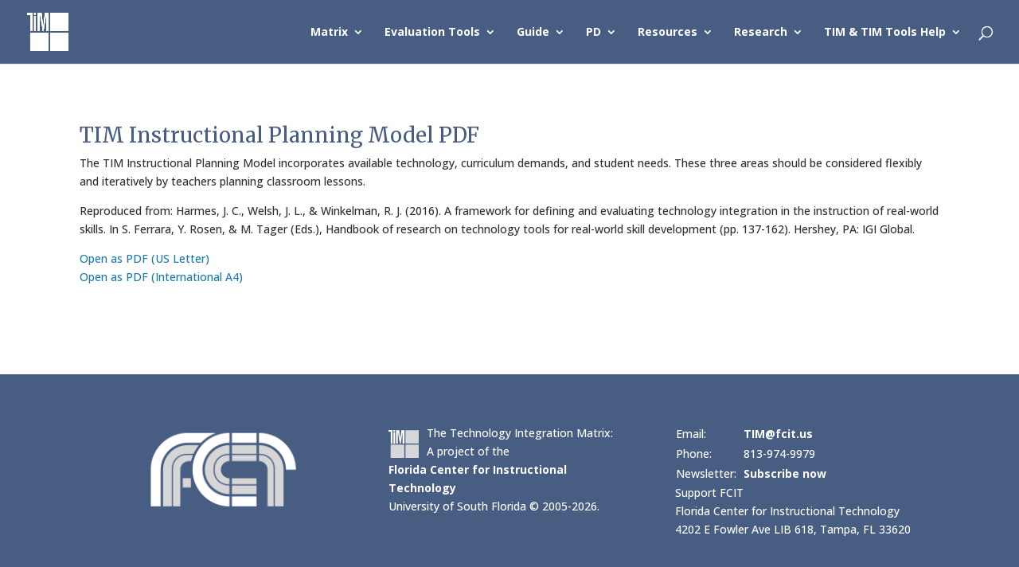

--- FILE ---
content_type: text/html; charset=UTF-8
request_url: https://fcit.usf.edu/matrix/project/instructional-planning-model-pdf/
body_size: 77261
content:
<!DOCTYPE html>
<html lang="en-US" xmlns:fb="https://www.facebook.com/2008/fbml" xmlns:addthis="https://www.addthis.com/help/api-spec"  prefix="og: http://ogp.me/ns# fb: http://ogp.me/ns/fb#">
<head>
	<meta charset="UTF-8" />
<meta http-equiv="X-UA-Compatible" content="IE=edge">
	<link rel="pingback" href="https://fcit.usf.edu/matrix/xmlrpc.php" />

	<script type="text/javascript">
		document.documentElement.className = 'js';
	</script>

	<title>Instructional Planning Model PDF | TIM</title>
<link rel="preconnect" href="https://fonts.gstatic.com" crossorigin /><meta name='robots' content='max-image-preview:large' />
<link rel='dns-prefetch' href='//s7.addthis.com' />
<link rel='dns-prefetch' href='//fonts.googleapis.com' />
<link rel="alternate" type="application/rss+xml" title="TIM &raquo; Feed" href="https://fcit.usf.edu/matrix/feed/" />
<meta content="Divi v.4.23.1" name="generator"/><style id='wp-block-library-theme-inline-css' type='text/css'>
.wp-block-audio figcaption{color:#555;font-size:13px;text-align:center}.is-dark-theme .wp-block-audio figcaption{color:hsla(0,0%,100%,.65)}.wp-block-audio{margin:0 0 1em}.wp-block-code{border:1px solid #ccc;border-radius:4px;font-family:Menlo,Consolas,monaco,monospace;padding:.8em 1em}.wp-block-embed figcaption{color:#555;font-size:13px;text-align:center}.is-dark-theme .wp-block-embed figcaption{color:hsla(0,0%,100%,.65)}.wp-block-embed{margin:0 0 1em}.blocks-gallery-caption{color:#555;font-size:13px;text-align:center}.is-dark-theme .blocks-gallery-caption{color:hsla(0,0%,100%,.65)}.wp-block-image figcaption{color:#555;font-size:13px;text-align:center}.is-dark-theme .wp-block-image figcaption{color:hsla(0,0%,100%,.65)}.wp-block-image{margin:0 0 1em}.wp-block-pullquote{border-bottom:4px solid;border-top:4px solid;color:currentColor;margin-bottom:1.75em}.wp-block-pullquote cite,.wp-block-pullquote footer,.wp-block-pullquote__citation{color:currentColor;font-size:.8125em;font-style:normal;text-transform:uppercase}.wp-block-quote{border-left:.25em solid;margin:0 0 1.75em;padding-left:1em}.wp-block-quote cite,.wp-block-quote footer{color:currentColor;font-size:.8125em;font-style:normal;position:relative}.wp-block-quote.has-text-align-right{border-left:none;border-right:.25em solid;padding-left:0;padding-right:1em}.wp-block-quote.has-text-align-center{border:none;padding-left:0}.wp-block-quote.is-large,.wp-block-quote.is-style-large,.wp-block-quote.is-style-plain{border:none}.wp-block-search .wp-block-search__label{font-weight:700}.wp-block-search__button{border:1px solid #ccc;padding:.375em .625em}:where(.wp-block-group.has-background){padding:1.25em 2.375em}.wp-block-separator.has-css-opacity{opacity:.4}.wp-block-separator{border:none;border-bottom:2px solid;margin-left:auto;margin-right:auto}.wp-block-separator.has-alpha-channel-opacity{opacity:1}.wp-block-separator:not(.is-style-wide):not(.is-style-dots){width:100px}.wp-block-separator.has-background:not(.is-style-dots){border-bottom:none;height:1px}.wp-block-separator.has-background:not(.is-style-wide):not(.is-style-dots){height:2px}.wp-block-table{margin:0 0 1em}.wp-block-table td,.wp-block-table th{word-break:normal}.wp-block-table figcaption{color:#555;font-size:13px;text-align:center}.is-dark-theme .wp-block-table figcaption{color:hsla(0,0%,100%,.65)}.wp-block-video figcaption{color:#555;font-size:13px;text-align:center}.is-dark-theme .wp-block-video figcaption{color:hsla(0,0%,100%,.65)}.wp-block-video{margin:0 0 1em}.wp-block-template-part.has-background{margin-bottom:0;margin-top:0;padding:1.25em 2.375em}
.menu li.et-hover>ul,.nav li.et-hover>ul{visibility:visible!important;opacity:1!important}.da11y-submenu-show{visibility:visible!important}
.keyboard-outline{outline-style:solid!important;outline-width:2px!important;-webkit-transition:none!important;transition:none!important}a[role=tab].keyboard-outline,button:active.keyboard-outline,button:focus.keyboard-outline,input:active.keyboard-outline,input:focus.keyboard-outline{outline-offset:-5px}.et-search-form input:focus.keyboard-outline{padding-left:15px;padding-right:15px}.et_pb_tab{-webkit-animation:none!important;animation:none!important}.et_pb_scroll_top.et-visible:focus{outline-width:2px;outline-style:solid;outline-color:Highlight}@media (-webkit-min-device-pixel-ratio:0){.et_pb_scroll_top.et-visible:focus{outline-color:-webkit-focus-ring-color;outline-style:auto}}
.et_pb_contact_form_label,.et_pb_search .screen-reader-text,.et_pb_social_media_follow_network_name,.widget_search .screen-reader-text{display:block!important}.da11y-screen-reader-text,.et_pb_contact_form_label,.et_pb_search .screen-reader-text,.et_pb_social_media_follow_network_name,.widget_search .screen-reader-text{clip:rect(1px,1px,1px,1px);position:absolute!important;height:1px;width:1px;overflow:hidden;text-shadow:none;text-transform:none;letter-spacing:normal;line-height:normal;font-family:-apple-system,BlinkMacSystemFont,Segoe UI,Roboto,Oxygen-Sans,Ubuntu,Cantarell,Helvetica Neue,sans-serif;font-size:1em;font-weight:600;-webkit-font-smoothing:subpixel-antialiased}.da11y-screen-reader-text:focus{background:#f1f1f1;color:#00547a;-webkit-box-shadow:0 0 2px 2px rgba(0,0,0,.6);box-shadow:0 0 2px 2px rgba(0,0,0,.6);clip:auto!important;display:block;height:auto;left:5px;padding:15px 23px 14px;text-decoration:none;top:7px;width:auto;z-index:1000000}
</style>
<style id='global-styles-inline-css' type='text/css'>
body{--wp--preset--color--black: #000000;--wp--preset--color--cyan-bluish-gray: #abb8c3;--wp--preset--color--white: #ffffff;--wp--preset--color--pale-pink: #f78da7;--wp--preset--color--vivid-red: #cf2e2e;--wp--preset--color--luminous-vivid-orange: #ff6900;--wp--preset--color--luminous-vivid-amber: #fcb900;--wp--preset--color--light-green-cyan: #7bdcb5;--wp--preset--color--vivid-green-cyan: #00d084;--wp--preset--color--pale-cyan-blue: #8ed1fc;--wp--preset--color--vivid-cyan-blue: #0693e3;--wp--preset--color--vivid-purple: #9b51e0;--wp--preset--gradient--vivid-cyan-blue-to-vivid-purple: linear-gradient(135deg,rgba(6,147,227,1) 0%,rgb(155,81,224) 100%);--wp--preset--gradient--light-green-cyan-to-vivid-green-cyan: linear-gradient(135deg,rgb(122,220,180) 0%,rgb(0,208,130) 100%);--wp--preset--gradient--luminous-vivid-amber-to-luminous-vivid-orange: linear-gradient(135deg,rgba(252,185,0,1) 0%,rgba(255,105,0,1) 100%);--wp--preset--gradient--luminous-vivid-orange-to-vivid-red: linear-gradient(135deg,rgba(255,105,0,1) 0%,rgb(207,46,46) 100%);--wp--preset--gradient--very-light-gray-to-cyan-bluish-gray: linear-gradient(135deg,rgb(238,238,238) 0%,rgb(169,184,195) 100%);--wp--preset--gradient--cool-to-warm-spectrum: linear-gradient(135deg,rgb(74,234,220) 0%,rgb(151,120,209) 20%,rgb(207,42,186) 40%,rgb(238,44,130) 60%,rgb(251,105,98) 80%,rgb(254,248,76) 100%);--wp--preset--gradient--blush-light-purple: linear-gradient(135deg,rgb(255,206,236) 0%,rgb(152,150,240) 100%);--wp--preset--gradient--blush-bordeaux: linear-gradient(135deg,rgb(254,205,165) 0%,rgb(254,45,45) 50%,rgb(107,0,62) 100%);--wp--preset--gradient--luminous-dusk: linear-gradient(135deg,rgb(255,203,112) 0%,rgb(199,81,192) 50%,rgb(65,88,208) 100%);--wp--preset--gradient--pale-ocean: linear-gradient(135deg,rgb(255,245,203) 0%,rgb(182,227,212) 50%,rgb(51,167,181) 100%);--wp--preset--gradient--electric-grass: linear-gradient(135deg,rgb(202,248,128) 0%,rgb(113,206,126) 100%);--wp--preset--gradient--midnight: linear-gradient(135deg,rgb(2,3,129) 0%,rgb(40,116,252) 100%);--wp--preset--duotone--dark-grayscale: url('#wp-duotone-dark-grayscale');--wp--preset--duotone--grayscale: url('#wp-duotone-grayscale');--wp--preset--duotone--purple-yellow: url('#wp-duotone-purple-yellow');--wp--preset--duotone--blue-red: url('#wp-duotone-blue-red');--wp--preset--duotone--midnight: url('#wp-duotone-midnight');--wp--preset--duotone--magenta-yellow: url('#wp-duotone-magenta-yellow');--wp--preset--duotone--purple-green: url('#wp-duotone-purple-green');--wp--preset--duotone--blue-orange: url('#wp-duotone-blue-orange');--wp--preset--font-size--small: 13px;--wp--preset--font-size--medium: 20px;--wp--preset--font-size--large: 36px;--wp--preset--font-size--x-large: 42px;--wp--preset--spacing--20: 0.44rem;--wp--preset--spacing--30: 0.67rem;--wp--preset--spacing--40: 1rem;--wp--preset--spacing--50: 1.5rem;--wp--preset--spacing--60: 2.25rem;--wp--preset--spacing--70: 3.38rem;--wp--preset--spacing--80: 5.06rem;--wp--preset--shadow--natural: 6px 6px 9px rgba(0, 0, 0, 0.2);--wp--preset--shadow--deep: 12px 12px 50px rgba(0, 0, 0, 0.4);--wp--preset--shadow--sharp: 6px 6px 0px rgba(0, 0, 0, 0.2);--wp--preset--shadow--outlined: 6px 6px 0px -3px rgba(255, 255, 255, 1), 6px 6px rgba(0, 0, 0, 1);--wp--preset--shadow--crisp: 6px 6px 0px rgba(0, 0, 0, 1);}body { margin: 0;--wp--style--global--content-size: 823px;--wp--style--global--wide-size: 1080px; }.wp-site-blocks > .alignleft { float: left; margin-right: 2em; }.wp-site-blocks > .alignright { float: right; margin-left: 2em; }.wp-site-blocks > .aligncenter { justify-content: center; margin-left: auto; margin-right: auto; }:where(.is-layout-flex){gap: 0.5em;}body .is-layout-flow > .alignleft{float: left;margin-inline-start: 0;margin-inline-end: 2em;}body .is-layout-flow > .alignright{float: right;margin-inline-start: 2em;margin-inline-end: 0;}body .is-layout-flow > .aligncenter{margin-left: auto !important;margin-right: auto !important;}body .is-layout-constrained > .alignleft{float: left;margin-inline-start: 0;margin-inline-end: 2em;}body .is-layout-constrained > .alignright{float: right;margin-inline-start: 2em;margin-inline-end: 0;}body .is-layout-constrained > .aligncenter{margin-left: auto !important;margin-right: auto !important;}body .is-layout-constrained > :where(:not(.alignleft):not(.alignright):not(.alignfull)){max-width: var(--wp--style--global--content-size);margin-left: auto !important;margin-right: auto !important;}body .is-layout-constrained > .alignwide{max-width: var(--wp--style--global--wide-size);}body .is-layout-flex{display: flex;}body .is-layout-flex{flex-wrap: wrap;align-items: center;}body .is-layout-flex > *{margin: 0;}body{padding-top: 0px;padding-right: 0px;padding-bottom: 0px;padding-left: 0px;}a:where(:not(.wp-element-button)){text-decoration: underline;}.wp-element-button, .wp-block-button__link{background-color: #32373c;border-width: 0;color: #fff;font-family: inherit;font-size: inherit;line-height: inherit;padding: calc(0.667em + 2px) calc(1.333em + 2px);text-decoration: none;}.has-black-color{color: var(--wp--preset--color--black) !important;}.has-cyan-bluish-gray-color{color: var(--wp--preset--color--cyan-bluish-gray) !important;}.has-white-color{color: var(--wp--preset--color--white) !important;}.has-pale-pink-color{color: var(--wp--preset--color--pale-pink) !important;}.has-vivid-red-color{color: var(--wp--preset--color--vivid-red) !important;}.has-luminous-vivid-orange-color{color: var(--wp--preset--color--luminous-vivid-orange) !important;}.has-luminous-vivid-amber-color{color: var(--wp--preset--color--luminous-vivid-amber) !important;}.has-light-green-cyan-color{color: var(--wp--preset--color--light-green-cyan) !important;}.has-vivid-green-cyan-color{color: var(--wp--preset--color--vivid-green-cyan) !important;}.has-pale-cyan-blue-color{color: var(--wp--preset--color--pale-cyan-blue) !important;}.has-vivid-cyan-blue-color{color: var(--wp--preset--color--vivid-cyan-blue) !important;}.has-vivid-purple-color{color: var(--wp--preset--color--vivid-purple) !important;}.has-black-background-color{background-color: var(--wp--preset--color--black) !important;}.has-cyan-bluish-gray-background-color{background-color: var(--wp--preset--color--cyan-bluish-gray) !important;}.has-white-background-color{background-color: var(--wp--preset--color--white) !important;}.has-pale-pink-background-color{background-color: var(--wp--preset--color--pale-pink) !important;}.has-vivid-red-background-color{background-color: var(--wp--preset--color--vivid-red) !important;}.has-luminous-vivid-orange-background-color{background-color: var(--wp--preset--color--luminous-vivid-orange) !important;}.has-luminous-vivid-amber-background-color{background-color: var(--wp--preset--color--luminous-vivid-amber) !important;}.has-light-green-cyan-background-color{background-color: var(--wp--preset--color--light-green-cyan) !important;}.has-vivid-green-cyan-background-color{background-color: var(--wp--preset--color--vivid-green-cyan) !important;}.has-pale-cyan-blue-background-color{background-color: var(--wp--preset--color--pale-cyan-blue) !important;}.has-vivid-cyan-blue-background-color{background-color: var(--wp--preset--color--vivid-cyan-blue) !important;}.has-vivid-purple-background-color{background-color: var(--wp--preset--color--vivid-purple) !important;}.has-black-border-color{border-color: var(--wp--preset--color--black) !important;}.has-cyan-bluish-gray-border-color{border-color: var(--wp--preset--color--cyan-bluish-gray) !important;}.has-white-border-color{border-color: var(--wp--preset--color--white) !important;}.has-pale-pink-border-color{border-color: var(--wp--preset--color--pale-pink) !important;}.has-vivid-red-border-color{border-color: var(--wp--preset--color--vivid-red) !important;}.has-luminous-vivid-orange-border-color{border-color: var(--wp--preset--color--luminous-vivid-orange) !important;}.has-luminous-vivid-amber-border-color{border-color: var(--wp--preset--color--luminous-vivid-amber) !important;}.has-light-green-cyan-border-color{border-color: var(--wp--preset--color--light-green-cyan) !important;}.has-vivid-green-cyan-border-color{border-color: var(--wp--preset--color--vivid-green-cyan) !important;}.has-pale-cyan-blue-border-color{border-color: var(--wp--preset--color--pale-cyan-blue) !important;}.has-vivid-cyan-blue-border-color{border-color: var(--wp--preset--color--vivid-cyan-blue) !important;}.has-vivid-purple-border-color{border-color: var(--wp--preset--color--vivid-purple) !important;}.has-vivid-cyan-blue-to-vivid-purple-gradient-background{background: var(--wp--preset--gradient--vivid-cyan-blue-to-vivid-purple) !important;}.has-light-green-cyan-to-vivid-green-cyan-gradient-background{background: var(--wp--preset--gradient--light-green-cyan-to-vivid-green-cyan) !important;}.has-luminous-vivid-amber-to-luminous-vivid-orange-gradient-background{background: var(--wp--preset--gradient--luminous-vivid-amber-to-luminous-vivid-orange) !important;}.has-luminous-vivid-orange-to-vivid-red-gradient-background{background: var(--wp--preset--gradient--luminous-vivid-orange-to-vivid-red) !important;}.has-very-light-gray-to-cyan-bluish-gray-gradient-background{background: var(--wp--preset--gradient--very-light-gray-to-cyan-bluish-gray) !important;}.has-cool-to-warm-spectrum-gradient-background{background: var(--wp--preset--gradient--cool-to-warm-spectrum) !important;}.has-blush-light-purple-gradient-background{background: var(--wp--preset--gradient--blush-light-purple) !important;}.has-blush-bordeaux-gradient-background{background: var(--wp--preset--gradient--blush-bordeaux) !important;}.has-luminous-dusk-gradient-background{background: var(--wp--preset--gradient--luminous-dusk) !important;}.has-pale-ocean-gradient-background{background: var(--wp--preset--gradient--pale-ocean) !important;}.has-electric-grass-gradient-background{background: var(--wp--preset--gradient--electric-grass) !important;}.has-midnight-gradient-background{background: var(--wp--preset--gradient--midnight) !important;}.has-small-font-size{font-size: var(--wp--preset--font-size--small) !important;}.has-medium-font-size{font-size: var(--wp--preset--font-size--medium) !important;}.has-large-font-size{font-size: var(--wp--preset--font-size--large) !important;}.has-x-large-font-size{font-size: var(--wp--preset--font-size--x-large) !important;}
.wp-block-navigation a:where(:not(.wp-element-button)){color: inherit;}
:where(.wp-block-columns.is-layout-flex){gap: 2em;}
.wp-block-pullquote{font-size: 1.5em;line-height: 1.6;}
</style>
<link rel='stylesheet' id='wp-pagenavi-css' href='https://fcit.usf.edu/matrix/wp-content/plugins/wp-pagenavi/pagenavi-css.css?ver=2.70' type='text/css' media='all' />
<link rel='stylesheet' id='h5p-plugin-styles-css' href='https://fcit.usf.edu/matrix/wp-content/plugins/h5p/h5p-php-library/styles/h5p.css?ver=1.15.7' type='text/css' media='all' />
<link rel='stylesheet' id='et-builder-googlefonts-cached-css' href='https://fonts.googleapis.com/css?family=Merriweather:300,300italic,regular,italic,700,700italic,900,900italic|Open+Sans:300,regular,500,600,700,800,300italic,italic,500italic,600italic,700italic,800italic&#038;subset=cyrillic,cyrillic-ext,latin,latin-ext,vietnamese,greek,greek-ext,hebrew&#038;display=swap' type='text/css' media='all' />
<link rel='stylesheet' id='addthis_all_pages-css' href='https://fcit.usf.edu/matrix/wp-content/plugins/addthis/frontend/build/addthis_wordpress_public.min.css?ver=6.2.8' type='text/css' media='all' />
<link rel='stylesheet' id='divi-style-css' href='https://fcit.usf.edu/matrix/wp-content/themes/Divi/style-static.min.css?ver=4.23.1' type='text/css' media='all' />
<script type='text/javascript' src='https://fcit.usf.edu/matrix/wp-includes/js/jquery/jquery.min.js?ver=3.6.4' id='jquery-core-js'></script>
<script type='text/javascript' src='https://fcit.usf.edu/matrix/wp-includes/js/jquery/jquery-migrate.min.js?ver=3.4.0' id='jquery-migrate-js'></script>
<script type='text/javascript' src='https://s7.addthis.com/js/300/addthis_widget.js?ver=6.2.8#pubid=wp-59d090d36821ed925fe5a338fa8a0f61' id='addthis_widget-js'></script>
<link rel="https://api.w.org/" href="https://fcit.usf.edu/matrix/wp-json/" /><link rel="alternate" type="application/json" href="https://fcit.usf.edu/matrix/wp-json/wp/v2/project/4054" /><link rel="EditURI" type="application/rsd+xml" title="RSD" href="https://fcit.usf.edu/matrix/xmlrpc.php?rsd" />
<link rel="wlwmanifest" type="application/wlwmanifest+xml" href="https://fcit.usf.edu/matrix/wp-includes/wlwmanifest.xml" />
<link rel="canonical" href="https://fcit.usf.edu/matrix/project/instructional-planning-model-pdf/" />
<link rel='shortlink' href='https://fcit.usf.edu/matrix/?p=4054' />
<link rel="alternate" type="application/json+oembed" href="https://fcit.usf.edu/matrix/wp-json/oembed/1.0/embed?url=https%3A%2F%2Ffcit.usf.edu%2Fmatrix%2Fproject%2Finstructional-planning-model-pdf%2F" />
<link rel="alternate" type="text/xml+oembed" href="https://fcit.usf.edu/matrix/wp-json/oembed/1.0/embed?url=https%3A%2F%2Ffcit.usf.edu%2Fmatrix%2Fproject%2Finstructional-planning-model-pdf%2F&#038;format=xml" />
<meta name="viewport" content="width=device-width, initial-scale=1.0" /><!-- Facebook Pixel Code -->
<script>
  !function(f,b,e,v,n,t,s)
  {if(f.fbq)return;n=f.fbq=function(){n.callMethod?
  n.callMethod.apply(n,arguments):n.queue.push(arguments)};
  if(!f._fbq)f._fbq=n;n.push=n;n.loaded=!0;n.version='2.0';
  n.queue=[];t=b.createElement(e);t.async=!0;
  t.src=v;s=b.getElementsByTagName(e)[0];
  s.parentNode.insertBefore(t,s)}(window, document,'script',
  'https://connect.facebook.net/en_US/fbevents.js');
  fbq('init', '499809567067586');
  fbq('track', 'PageView');
</script>
<noscript><img height="1" width="1" style="display:none" src="https://www.facebook.com/tr?id=499809567067586&amp;ev=PageView&amp;noscript=1"></noscript>
<!-- End Facebook Pixel Code -->
<!-- YouTube ending videos fix -->
<script>
jQuery(document).ready(function($ ) {
// add '&rel=0' to end of all YouTube video URL's
// to prevent displaying related videos
$('.et_pb_video iframe').attr( "src", function( i, val ) {
return val + '&rel=0';
});
});
</script><script data-cfasync="false" type="text/javascript">if (window.addthis_product === undefined) { window.addthis_product = "wpp"; } if (window.wp_product_version === undefined) { window.wp_product_version = "wpp-6.2.7"; } if (window.addthis_share === undefined) { window.addthis_share = {}; } if (window.addthis_config === undefined) { window.addthis_config = {"data_track_clickback":true,"ignore_server_config":true,"ui_atversion":300}; } if (window.addthis_layers === undefined) { window.addthis_layers = {}; } if (window.addthis_layers_tools === undefined) { window.addthis_layers_tools = []; } else {  } if (window.addthis_plugin_info === undefined) { window.addthis_plugin_info = {"info_status":"enabled","cms_name":"WordPress","plugin_name":"Share Buttons by AddThis","plugin_version":"6.2.7","plugin_mode":"WordPress","anonymous_profile_id":"wp-59d090d36821ed925fe5a338fa8a0f61","page_info":{"template":"posts","post_type":"project"},"sharing_enabled_on_post_via_metabox":false}; } 
                    (function() {
                      var first_load_interval_id = setInterval(function () {
                        if (typeof window.addthis !== 'undefined') {
                          window.clearInterval(first_load_interval_id);
                          if (typeof window.addthis_layers !== 'undefined' && Object.getOwnPropertyNames(window.addthis_layers).length > 0) {
                            window.addthis.layers(window.addthis_layers);
                          }
                          if (Array.isArray(window.addthis_layers_tools)) {
                            for (i = 0; i < window.addthis_layers_tools.length; i++) {
                              window.addthis.layers(window.addthis_layers_tools[i]);
                            }
                          }
                        }
                     },1000)
                    }());
                </script><link rel="icon" href="https://fcit.usf.edu/matrix/wp-content/uploads/2016/12/cropped-tim-icon2-512-512-32x32.jpg" sizes="32x32" />
<link rel="icon" href="https://fcit.usf.edu/matrix/wp-content/uploads/2016/12/cropped-tim-icon2-512-512-192x192.jpg" sizes="192x192" />
<link rel="apple-touch-icon" href="https://fcit.usf.edu/matrix/wp-content/uploads/2016/12/cropped-tim-icon2-512-512-180x180.jpg" />
<meta name="msapplication-TileImage" content="https://fcit.usf.edu/matrix/wp-content/uploads/2016/12/cropped-tim-icon2-512-512-270x270.jpg" />
<style id="et-divi-customizer-global-cached-inline-styles">body{color:#303030}h1,h2,h3,h4,h5,h6{color:#475d82}a{color:#197aaa}#main-header,#main-header .nav li ul,.et-search-form,#main-header .et_mobile_menu{background-color:#475d82}.nav li ul{border-color:#ffffff}#et-secondary-nav li ul a{color:#000000}.et_header_style_centered .mobile_nav .select_page,.et_header_style_split .mobile_nav .select_page,.et_nav_text_color_light #top-menu>li>a,.et_nav_text_color_dark #top-menu>li>a,#top-menu a,.et_mobile_menu li a,.et_nav_text_color_light .et_mobile_menu li a,.et_nav_text_color_dark .et_mobile_menu li a,#et_search_icon:before,.et_search_form_container input,span.et_close_search_field:after,#et-top-navigation .et-cart-info{color:#ffffff}.et_search_form_container input::-moz-placeholder{color:#ffffff}.et_search_form_container input::-webkit-input-placeholder{color:#ffffff}.et_search_form_container input:-ms-input-placeholder{color:#ffffff}#top-menu li a,.et_search_form_container input{font-weight:bold;font-style:normal;text-transform:none;text-decoration:none}.et_search_form_container input::-moz-placeholder{font-weight:bold;font-style:normal;text-transform:none;text-decoration:none}.et_search_form_container input::-webkit-input-placeholder{font-weight:bold;font-style:normal;text-transform:none;text-decoration:none}.et_search_form_container input:-ms-input-placeholder{font-weight:bold;font-style:normal;text-transform:none;text-decoration:none}#top-menu li.current-menu-ancestor>a,#top-menu li.current-menu-item>a,#top-menu li.current_page_item>a{color:rgba(255,255,255,0.64)}#main-footer{background-color:#475d82}#main-footer .footer-widget h4,#main-footer .widget_block h1,#main-footer .widget_block h2,#main-footer .widget_block h3,#main-footer .widget_block h4,#main-footer .widget_block h5,#main-footer .widget_block h6{color:#f2f2f2}#et-footer-nav .bottom-nav li.current-menu-item a{color:#ffffff}@media only screen and (min-width:981px){#logo{max-height:61%}.et_pb_svg_logo #logo{height:61%}.et-fixed-header #top-menu a,.et-fixed-header #et_search_icon:before,.et-fixed-header #et_top_search .et-search-form input,.et-fixed-header .et_search_form_container input,.et-fixed-header .et_close_search_field:after,.et-fixed-header #et-top-navigation .et-cart-info{color:#ffffff!important}.et-fixed-header .et_search_form_container input::-moz-placeholder{color:#ffffff!important}.et-fixed-header .et_search_form_container input::-webkit-input-placeholder{color:#ffffff!important}.et-fixed-header .et_search_form_container input:-ms-input-placeholder{color:#ffffff!important}.et-fixed-header #top-menu li.current-menu-ancestor>a,.et-fixed-header #top-menu li.current-menu-item>a,.et-fixed-header #top-menu li.current_page_item>a{color:rgba(255,255,255,0.64)!important}}@media only screen and (min-width:1350px){.et_pb_row{padding:27px 0}.et_pb_section{padding:54px 0}.single.et_pb_pagebuilder_layout.et_full_width_page .et_post_meta_wrapper{padding-top:81px}.et_pb_fullwidth_section{padding:0}}	h1,h2,h3,h4,h5,h6{font-family:'Merriweather',Georgia,"Times New Roman",serif}body,input,textarea,select{font-family:'Open Sans',Helvetica,Arial,Lucida,sans-serif}.apa{padding-bottom:20px;padding-left:50px;text-indent:-50px}span.mobile_menu_bar:before{color:white!important}.table-nb{border:0px!important}.table-nb tr td{border:0px!important}.wp-pagenavi a,.wp-pagenavi span{margin:0 5px;color:#666;font-size:16px!important}.et-social-icon a{display:inline-block;position:relative;color:#e2e2e2}@media only screen and (max-width:980px){.rm-mobile-cloak{display:none!important}}.rm-footer-number a{color:white}.et_pb_slide_image img{max-width:135%!important;height:auto!important}.et_pb_row{width:90%}.container.et_menu_container{width:90%}.et_pb_slide{padding:0px}.et_pb_slide_content a{color:white!important}.et_pb_slide_content a:hover{text-decoration:underline!important}.et-pb-active-slide .et_pb_slide_description{-webkit-animation-duration:2s;-moz-animation-duration:2s;-ms-animation-duration:2s;-o-animation-duration:2s;animation-duration:2s}.et_pb_slide:first-child .et_pb_slide_image img.active{animation-name:FadeIn!important;-webkit-animation-name:FadeIn!important;-moz-animation-name:FadeIn!important;-ms-animation-name:FadeIn!important;-o-animation-name:FadeIn!important}.rm-active{height:48px;width:246px;background-size:100% 100%;background-repeat:no-repeat}.rm-button{height:45px;width:45px;cursor:pointer;outline:none;background-position:center;background-size:contain;background-repeat:no-repeat;float:left;display:inline-block;margin:2px;border-radius:4px;box-shadow:2px 2px 2px grey}.rm-button-wide{height:65px;width:75px;cursor:pointer;outline:none;background-position:center;background-size:contain;background-repeat:no-repeat;float:left;display:inline-block;margin:2px;border-radius:4px;box-shadow:2px 2px 2px grey}.rm-button:active{transform:scale(1.8,1.8);box-shadow:0px 0px 0px 0px grey}.rm-button-wide:active{transform:scale(1.3,1.3);box-shadow:0px 0px 0px 0px grey}.rm-button-md-sm:active{transform:scale(1.8,1.8);box-shadow:0px 0px 0px 0px grey}.rm-mobile-acc-content-text:active{transform:scale(1.3,1.3);box-shadow:0px 0px 0px 0px grey}.rm-mobile-acc-content-l-text:active{transform:scale(1.3,1.3);box-shadow:0px 0px 0px 0px grey}.rm-button-md{height:116px;width:116px;cursor:pointer;outline:none;background-position:center;background-size:contain;background-repeat:no-repeat;float:left;display:inline-block;margin:2px;border-radius:4px;box-shadow:2px 2px 2px grey;padding-top:7px;padding-right:5px;padding-bottom:5px;padding-left:5px}.rm-button-md-col{height:282px;cursor:pointer;outline:none;background-position:50% 2%!important;background-repeat:no-repeat!important;border-radius:4px;float:left;display:inline-block;margin:2px;border-radius:4px;box-shadow:2px 2px 2px grey;padding-top:70px;padding-right:5px;padding-bottom:5px;padding-left:5px}.rm-button-md-icon{width:16%!important;cursor:pointer;outline:none;background-position:center;background-size:contain;background-repeat:no-repeat;float:left;display:inline-block;margin:2px;border-radius:4px;box-shadow:2px 2px 2px grey}.rm-button-mobile-row{height:45px;width:49px;cursor:pointer;outline:none;background-position:center;background-size:contain;background-repeat:no-repeat;float:left;display:inline-block;margin:2px;margin:2px 0px 2px 0px}.rm-matrix-text{color:white;line-height:1.5em;margin:10px 10px 10px 10px;padding:70px 0px 0px 0px;border-radius:4px}.rm-matrix-text h4{color:white;font-size:16px;font-weight:bold}.rm-matrix-text-button{position:relative;border-radius:4px;line-height:1.5em;background-color:white;color:black}.rm-matrix-text-button-more{position:absolute;bottom:5px;text-align:center}.rm-matrix-text-button-more a{margin-left:auto;margin-right:auto}.rm-matrix-text-button:hover{}.rm-matrix-col{border-radius:4px;font-size:12px;background-color:white;color:black;padding:5px;line-height:1.5em;height:204px}.rm-mobile-acc-content{float:left;background-repeat:no-repeat;background-position:5px 0px;background-size:40px 40px;min-height:47px;width:290px}.rm-mobile-acc-content-l{float:left;background-repeat:no-repeat;background-position:5px 0px;background-size:40px 40px;min-height:47px;width:380px;font-size:12px;line-height:1.3em;padding-top:10px}.rm-mobile-acc-content p{font-size:12px;line-height:1.2em;padding-top:8px}.rm-mobile-acc-content-text{height:45px;width:45px;color:white;font-weight:bold;padding:10px 5px 5px 12px;cursor:pointer;outline:none;float:left;display:inline-block;margin:6px 10px 0px 5px;border-radius:4px;box-shadow:2px 2px 2px grey}.rm-mobile-acc-content-l-text{height:45px;width:45px;color:white;font-weight:bold;padding:16px 5px 5px 14px;cursor:pointer;outline:none;float:left;display:inline-block;margin:0px 10px 0px 5px;border-radius:4px;box-shadow:2px 2px 2px grey}.rm-mobile-chars{padding:2px;background-color:#701f2a}.rm-mobile-text{background-color:white;height:282px!important}button.accordion{background-color:white;color:#444;cursor:pointer;padding-left:0px;text-align:left;border:none;outline:none;text-shadow:2px 2px 4px rgba(0,0,0,0.6);transition:0.4s;padding-top:5px}button.accordion.active,button.accordion:hover{background-color:white}button.accordion:before{color:white;font-size:26px;font-weight:bolder;float:left;padding:10px 5px 5px 5px}button.accordion.active:before{color:white;font-size:26px;font-weight:bolder;float:left;padding:10px 5px 5px 10px}button.accordion2:before{content:"+ Active"}button.accordion2.active:before{content:"- Active"}button.accordion3:before{content:"+ Collaborative"}button.accordion3.active:before{content:"- Collaborative"}button.accordion4:before{content:"+ Constructive"}button.accordion4.active:before{content:"- Constructive"}button.accordion5:before{content:"+ Authentic"}button.accordion5.active:before{content:"- Authentic"}button.accordion6:before{content:"+ Goal-Directed"}button.accordion6.active:before{content:"- Goal-Directed"}button.accordion-l{background-color:white;color:#444;cursor:pointer;padding-left:0px;text-align:left;border:none;outline:none;text-shadow:2px 2px 4px rgba(0,0,0,0.6);transition:0.4s;padding-top:5px}@media screen and (-webkit-min-device-pixel-ratio:0){button.accordion{padding-top:0px!important}}@media screen and (-webkit-min-device-pixel-ratio:0){button.accordion-l{padding-top:0px!important}}button.accordion-l.active,button.accordion-l:hover{background-color:white}button.accordion-l:before{color:white;font-size:26px;font-weight:bolder;float:left;padding:20px 5px 5px 25px}button.accordion-l.active:before{color:white;font-size:26px;font-weight:bolder;float:left;padding:20px 5px 5px 25px}div.panel{max-height:0;max-width:294px;overflow:hidden;transition:0.6s ease-in-out;opacity:0}div.panel.show{opacity:1;max-height:500px;max-width:294px}div.panel-l{max-height:0;max-width:472px;overflow:hidden;transition:0.6s ease-in-out;opacity:0}div.panel-l.show{opacity:1;max-height:500px;max-width:390px;margin-left:82px}@media only screen and (min-width:1405px){.rm-button-md{min-height:305px;width:200px!important}.rm-button-md-col{min-height:140px;width:200px!important}.rm-button-md-icon{min-height:305px;width:200px!important;cursor:pointer;outline:none;background-position:center;background-size:contain;background-repeat:no-repeat;float:left;display:inline-block;margin:2px;border-radius:4px;box-shadow:2px 2px 2px grey}.rm-button-md-blank{float:left;width:200px!important;margin-right:4px;box-shadow:2px 2px 2px white;background-color:white}.rm-matrix-text-button{height:290px;padding:12px}.rm-matrix-col h4{font-size:15px;font-weight:bold}.rm-matrix-text-button-more{width:100%}.et_pb_slider_with_text_overlay .et_pb_slide_content{padding:20px 30px 30px}.search-results .et_pb_post{width:30%;float:left;margin-right:5%}.search-results .et_pb_post:nth-child(3n){margin-right:0%}.search-results .et_pb_post:nth-child(3n+1){clear:both}.search-results div#left-area{width:100%}.search-results div#sidebar{display:none}.search-results #main-content .container:before{display:none}.archive .et_pb_post{width:20%;float:left;margin-right:5%}.archive .et_pb_post:nth-child(3n){margin-right:0%}.archive .et_pb_post:nth-child(3n+1){clear:both}.archive div#left-area{width:100%}.archive div#sidebar{display:none}.archive #main-content .container:before{display:none}}@media only screen and (min-width:1180px) and (max-width:1405px){.rm-button-md{min-height:305px;width:16%!important}.rm-button-md-col{min-height:140px;width:16%!important}.rm-button-md-icon{min-height:305px;width:16%!important;cursor:pointer;outline:none;background-position:center;background-size:contain;background-repeat:no-repeat;float:left;display:inline-block;margin:2px;border-radius:4px;box-shadow:2px 2px 2px grey}.rm-button-md-blank{float:left;width:16%!important}.rm-matrix-text-button{height:290px;padding:10px}.rm-matrix-col h4{font-size:15px;font-weight:bold}.rm-matrix-text-button-more{width:100%}.et_pb_slider_with_text_overlay .et_pb_slide_content{padding:20px 30px 30px}.search-results .et_pb_post{width:30%;float:left;margin-right:5%}.search-results .et_pb_post:nth-child(3n){margin-right:0%}.search-results .et_pb_post:nth-child(3n+1){clear:both}.search-results div#left-area{width:100%}.search-results div#sidebar{display:none}.search-results #main-content .container:before{display:none}.archive .et_pb_post{width:30%;float:left;margin-right:5%}.archive .et_pb_post:nth-child(3n){margin-right:0%}.archive .et_pb_post:nth-child(3n+1){clear:both}.archive div#left-area{width:100%}.archive div#sidebar{display:none}.archive #main-content .container:before{display:none}}@media only screen and (min-width:981px) and (max-width:1180px){.rm-button-md{min-height:295px;width:16%!important}.rm-button-md-col{min-height:320px;width:16%!important}.rm-button-md-icon{min-height:295px;width:16%!important;cursor:pointer;outline:none;background-position:center;background-size:contain;background-repeat:no-repeat;float:left;display:inline-block;margin:2px;border-radius:4px;box-shadow:2px 2px 2px grey}.rm-button-md-blank{float:left;width:16%!important}.rm-matrix-text p{line-height:1.3em}.rm-matrix-text-button{height:285px;padding:10px}.rm-matrix-text h4{font-size:14px;font-weight:bold}.rm-matrix-col{min-height:244px}.rm-matrix-col h4{font-size:12px;font-weight:bold}.rm-matrix-text-button-more{width:100%}.search-results .et_pb_post{width:30%;float:left;margin-right:5%}.search-results .et_pb_post:nth-child(3n){margin-right:0%}.search-results .et_pb_post:nth-child(3n+1){clear:both}.search-results div#left-area{width:100%}.search-results div#sidebar{display:none}.search-results #main-content .container:before{display:none}.archive .et_pb_post{width:30%;float:left;margin-right:5%}.archive .et_pb_post:nth-child(3n){margin-right:0%}.archive .et_pb_post:nth-child(3n+1){clear:both}.archive div#left-area{width:100%}.archive div#sidebar{display:none}.archive #main-content .container:before{display:none}.et_pb_slider_with_text_overlay .et_pb_slide_content{padding:20px 30px 30px}}@media only screen and (min-width:768px) and (max-width:980px){.rm-button-md{min-height:334px;width:16%!important}.rm-button-md-col{min-height:332px;width:16%!important}.rm-button-md-icon{width:16%!important;cursor:pointer;outline:none;background-position:center;background-size:contain;background-repeat:no-repeat;float:left;display:inline-block;margin:2px;min-height:334px;border-radius:4px;box-shadow:2px 2px 2px grey}.rm-button-md-blank{float:left;width:16%!important}.rm-matrix-text h4{color:white;font-size:11px;font-weight:bold}.rm-matrix-text p{font-size:12px;line-height:1.3em}.rm-matrix-text-button{min-height:322px;padding:10px}.rm-matrix-text-button p{font-size:12px;line-height:1.3em}.rm-matrix-col{min-height:256px!important}.rm-matrix-col h4{font-weight:bold;font-size:10px;letter-spacing:-1px}.rm-matrix-col p{line-height:1.3em}.et_pb_slide_description .et_pb_slide_title,h2{font-size:26px}.et_pb_slider_with_text_overlay .et_pb_slide_content{padding:20px 30px 30px}.et_pb_slider_with_text_overlay h2.et_pb_slide_title{padding:30px 20px 0 20px}.search-results .et_pb_post{width:30%;float:left;margin-right:5%}.search-results .et_pb_post:nth-child(3n){margin-right:0%}.search-results .et_pb_post:nth-child(3n+1){clear:both}.search-results div#left-area{width:100%}.search-results div#sidebar{display:none}.search-results #main-content .container:before{display:none}.archive .et_pb_post{width:30%;float:left;margin-right:5%}.archive .et_pb_post:nth-child(3n){margin-right:0%}.archive .et_pb_post:nth-child(3n+1){clear:both}.archive div#left-area{width:100%}.archive div#sidebar{display:none}.archive #main-content .container:before{display:none}}@media only screen and (min-width:480px) and (max-width:767px){.et_pb_section{padding-top:0px!important}.et_pb_section_3{padding-top:0px!important}.rm-button-md{display:none}.rm-button-md-icon{width:100px!important;cursor:pointer;outline:none;background-position:center;background-size:contain;background-repeat:no-repeat;float:left;display:inline-block;margin:2px;border-radius:4px;box-shadow:2px 2px 2px grey}.rm-button-md-blank{float:left;width:104px!important}.et_pb_slide{height:314px}.et_pb_slide_content{min-height:100px}.et_pb_slide_content a{color:white;text-decoration:underline}.et_pb_slider_0.et_pb_slider .et_pb_slide_description{top:38%}.et_pb_slider_with_text_overlay h2.et_pb_slide_title{padding-top:10px!important}}@media only screen and (max-width:479px){.et_pb_section_3{padding-top:0px!important}.rm-button-md{display:none}.rm-slider{font-size:24px}.et_pb_slide{height:314px}.et_pb_slider_0.et_pb_slider .et_pb_slide_description{top:33%}.et_pb_slide_content{min-height:128px}.et_pb_slide_content a{color:white;text-decoration:underline}.et_pb_slider_with_text_overlay h2.et_pb_slide_title{padding-top:10px!important}}@media only screen and (min-width:552px) and (max-width:767px){.et_pb_slide_description .et_pb_slide_title{margin-top:25%!important}#rm-phone-portrait{display:none}#rm-phone-landscape{margin-left:0px!important;margin-right:0px!important}#rm-phone-description{display:block}}@media only screen and (max-width:551px){.et_pb_slide_description .et_pb_slide_title{margin-top:35%!important}#rm-phone-landscape{display:none}#rm-phone-portrait{margin-left:0px!important;margin-right:0px!important}}@media only screen and (max-width:980px){.et_pb_slider .et_pb_slide_0.et_pb_slide .et_pb_slide_description .et_pb_slide_title{}@media print{.rm-button-md-col{width:128px}.rm-matrix-col h4{font-weight:bold;font-size:10px;letter-spacing:-1px}.et_pb_slider{display:none!important}}</style>
<!-- START - Open Graph and Twitter Card Tags 3.1.2 -->
 <!-- Facebook Open Graph -->
  <meta property="og:locale" content="en_US"/>
  <meta property="og:site_name" content="TIM"/>
  <meta property="og:title" content="Instructional Planning Model PDF"/>
  <meta property="og:url" content="https://fcit.usf.edu/matrix/project/instructional-planning-model-pdf/"/>
  <meta property="og:type" content="article"/>
  <meta property="og:description" content="Instructional Planning Model PDF"/>
  <meta property="og:image" content="https://fcit.usf.edu/matrix/wp-content/uploads/2016/11/PiePDF.jpg"/>
  <meta property="og:image:url" content="https://fcit.usf.edu/matrix/wp-content/uploads/2016/11/PiePDF.jpg"/>
  <meta property="og:image:secure_url" content="https://fcit.usf.edu/matrix/wp-content/uploads/2016/11/PiePDF.jpg"/>
 <!-- Google+ / Schema.org -->
  <meta itemprop="name" content="Instructional Planning Model PDF"/>
  <meta itemprop="headline" content="Instructional Planning Model PDF"/>
  <meta itemprop="description" content="Instructional Planning Model PDF"/>
  <meta itemprop="image" content="https://fcit.usf.edu/matrix/wp-content/uploads/2016/11/PiePDF.jpg"/>
  <meta itemprop="author" content="Roy Winkelman"/>
  <!--<meta itemprop="publisher" content="TIM"/>--> <!-- To solve: The attribute publisher.itemtype has an invalid value -->
 <!-- Twitter Cards -->
  <meta name="twitter:title" content="Instructional Planning Model PDF"/>
  <meta name="twitter:url" content="https://fcit.usf.edu/matrix/project/instructional-planning-model-pdf/"/>
  <meta name="twitter:description" content="Instructional Planning Model PDF"/>
  <meta name="twitter:image" content="https://fcit.usf.edu/matrix/wp-content/uploads/2016/11/PiePDF.jpg"/>
  <meta name="twitter:card" content="summary_large_image"/>
 <!-- SEO -->
 <!-- Misc. tags -->
 <!-- is_singular -->
<!-- END - Open Graph and Twitter Card Tags 3.1.2 -->
	
</head>
<body class="project-template-default single single-project postid-4054 et_bloom et_pb_button_helper_class et_fullwidth_nav et_fixed_nav et_show_nav et_primary_nav_dropdown_animation_fade et_secondary_nav_dropdown_animation_fade et_header_style_left et_pb_footer_columns3 et_pb_gutter osx et_pb_gutters3 et_pb_pagebuilder_layout et_right_sidebar et_divi_theme et-db">
<svg xmlns="http://www.w3.org/2000/svg" viewBox="0 0 0 0" width="0" height="0" focusable="false" role="none" style="visibility: hidden; position: absolute; left: -9999px; overflow: hidden;" ><defs><filter id="wp-duotone-dark-grayscale"><feColorMatrix color-interpolation-filters="sRGB" type="matrix" values=" .299 .587 .114 0 0 .299 .587 .114 0 0 .299 .587 .114 0 0 .299 .587 .114 0 0 " /><feComponentTransfer color-interpolation-filters="sRGB" ><feFuncR type="table" tableValues="0 0.49803921568627" /><feFuncG type="table" tableValues="0 0.49803921568627" /><feFuncB type="table" tableValues="0 0.49803921568627" /><feFuncA type="table" tableValues="1 1" /></feComponentTransfer><feComposite in2="SourceGraphic" operator="in" /></filter></defs></svg><svg xmlns="http://www.w3.org/2000/svg" viewBox="0 0 0 0" width="0" height="0" focusable="false" role="none" style="visibility: hidden; position: absolute; left: -9999px; overflow: hidden;" ><defs><filter id="wp-duotone-grayscale"><feColorMatrix color-interpolation-filters="sRGB" type="matrix" values=" .299 .587 .114 0 0 .299 .587 .114 0 0 .299 .587 .114 0 0 .299 .587 .114 0 0 " /><feComponentTransfer color-interpolation-filters="sRGB" ><feFuncR type="table" tableValues="0 1" /><feFuncG type="table" tableValues="0 1" /><feFuncB type="table" tableValues="0 1" /><feFuncA type="table" tableValues="1 1" /></feComponentTransfer><feComposite in2="SourceGraphic" operator="in" /></filter></defs></svg><svg xmlns="http://www.w3.org/2000/svg" viewBox="0 0 0 0" width="0" height="0" focusable="false" role="none" style="visibility: hidden; position: absolute; left: -9999px; overflow: hidden;" ><defs><filter id="wp-duotone-purple-yellow"><feColorMatrix color-interpolation-filters="sRGB" type="matrix" values=" .299 .587 .114 0 0 .299 .587 .114 0 0 .299 .587 .114 0 0 .299 .587 .114 0 0 " /><feComponentTransfer color-interpolation-filters="sRGB" ><feFuncR type="table" tableValues="0.54901960784314 0.98823529411765" /><feFuncG type="table" tableValues="0 1" /><feFuncB type="table" tableValues="0.71764705882353 0.25490196078431" /><feFuncA type="table" tableValues="1 1" /></feComponentTransfer><feComposite in2="SourceGraphic" operator="in" /></filter></defs></svg><svg xmlns="http://www.w3.org/2000/svg" viewBox="0 0 0 0" width="0" height="0" focusable="false" role="none" style="visibility: hidden; position: absolute; left: -9999px; overflow: hidden;" ><defs><filter id="wp-duotone-blue-red"><feColorMatrix color-interpolation-filters="sRGB" type="matrix" values=" .299 .587 .114 0 0 .299 .587 .114 0 0 .299 .587 .114 0 0 .299 .587 .114 0 0 " /><feComponentTransfer color-interpolation-filters="sRGB" ><feFuncR type="table" tableValues="0 1" /><feFuncG type="table" tableValues="0 0.27843137254902" /><feFuncB type="table" tableValues="0.5921568627451 0.27843137254902" /><feFuncA type="table" tableValues="1 1" /></feComponentTransfer><feComposite in2="SourceGraphic" operator="in" /></filter></defs></svg><svg xmlns="http://www.w3.org/2000/svg" viewBox="0 0 0 0" width="0" height="0" focusable="false" role="none" style="visibility: hidden; position: absolute; left: -9999px; overflow: hidden;" ><defs><filter id="wp-duotone-midnight"><feColorMatrix color-interpolation-filters="sRGB" type="matrix" values=" .299 .587 .114 0 0 .299 .587 .114 0 0 .299 .587 .114 0 0 .299 .587 .114 0 0 " /><feComponentTransfer color-interpolation-filters="sRGB" ><feFuncR type="table" tableValues="0 0" /><feFuncG type="table" tableValues="0 0.64705882352941" /><feFuncB type="table" tableValues="0 1" /><feFuncA type="table" tableValues="1 1" /></feComponentTransfer><feComposite in2="SourceGraphic" operator="in" /></filter></defs></svg><svg xmlns="http://www.w3.org/2000/svg" viewBox="0 0 0 0" width="0" height="0" focusable="false" role="none" style="visibility: hidden; position: absolute; left: -9999px; overflow: hidden;" ><defs><filter id="wp-duotone-magenta-yellow"><feColorMatrix color-interpolation-filters="sRGB" type="matrix" values=" .299 .587 .114 0 0 .299 .587 .114 0 0 .299 .587 .114 0 0 .299 .587 .114 0 0 " /><feComponentTransfer color-interpolation-filters="sRGB" ><feFuncR type="table" tableValues="0.78039215686275 1" /><feFuncG type="table" tableValues="0 0.94901960784314" /><feFuncB type="table" tableValues="0.35294117647059 0.47058823529412" /><feFuncA type="table" tableValues="1 1" /></feComponentTransfer><feComposite in2="SourceGraphic" operator="in" /></filter></defs></svg><svg xmlns="http://www.w3.org/2000/svg" viewBox="0 0 0 0" width="0" height="0" focusable="false" role="none" style="visibility: hidden; position: absolute; left: -9999px; overflow: hidden;" ><defs><filter id="wp-duotone-purple-green"><feColorMatrix color-interpolation-filters="sRGB" type="matrix" values=" .299 .587 .114 0 0 .299 .587 .114 0 0 .299 .587 .114 0 0 .299 .587 .114 0 0 " /><feComponentTransfer color-interpolation-filters="sRGB" ><feFuncR type="table" tableValues="0.65098039215686 0.40392156862745" /><feFuncG type="table" tableValues="0 1" /><feFuncB type="table" tableValues="0.44705882352941 0.4" /><feFuncA type="table" tableValues="1 1" /></feComponentTransfer><feComposite in2="SourceGraphic" operator="in" /></filter></defs></svg><svg xmlns="http://www.w3.org/2000/svg" viewBox="0 0 0 0" width="0" height="0" focusable="false" role="none" style="visibility: hidden; position: absolute; left: -9999px; overflow: hidden;" ><defs><filter id="wp-duotone-blue-orange"><feColorMatrix color-interpolation-filters="sRGB" type="matrix" values=" .299 .587 .114 0 0 .299 .587 .114 0 0 .299 .587 .114 0 0 .299 .587 .114 0 0 " /><feComponentTransfer color-interpolation-filters="sRGB" ><feFuncR type="table" tableValues="0.098039215686275 1" /><feFuncG type="table" tableValues="0 0.66274509803922" /><feFuncB type="table" tableValues="0.84705882352941 0.41960784313725" /><feFuncA type="table" tableValues="1 1" /></feComponentTransfer><feComposite in2="SourceGraphic" operator="in" /></filter></defs></svg>	<div id="page-container">

	
	
			<header id="main-header" data-height-onload="66">
			<div class="container clearfix et_menu_container">
							<div class="logo_container">
					<span class="logo_helper"></span>
					<a href="https://fcit.usf.edu/matrix/">
						<img src="https://fcit.usf.edu/matrix/wp-content/uploads/2016/11/TIM_Logo_White_Sm.png" width="188" height="177" alt="TIM" id="logo" data-height-percentage="61" />
					</a>
				</div>
							<div id="et-top-navigation" data-height="66" data-fixed-height="40">
											<nav id="top-menu-nav">
						<ul id="top-menu" class="nav"><li class="menu-item menu-item-type-post_type menu-item-object-page menu-item-has-children menu-item-2970"><a href="https://fcit.usf.edu/matrix/matrix/">Matrix</a>
<ul class="sub-menu">
	<li class="menu-item menu-item-type-post_type menu-item-object-page menu-item-2968"><a href="https://fcit.usf.edu/matrix/matrix/">Go to the Matrix</a></li>
	<li class="menu-item menu-item-type-post_type menu-item-object-page menu-item-1821"><a href="https://fcit.usf.edu/matrix/matrix/background/">Background</a></li>
	<li class="menu-item menu-item-type-post_type menu-item-object-page menu-item-2234"><a href="https://fcit.usf.edu/matrix/matrix/subject-area-index/">Subject Area Index</a></li>
	<li class="menu-item menu-item-type-post_type menu-item-object-page menu-item-1823"><a href="https://fcit.usf.edu/matrix/matrix/grade-level-index/">Grade Level Index</a></li>
</ul>
</li>
<li class="menu-item menu-item-type-post_type menu-item-object-page menu-item-has-children menu-item-1840"><a href="https://fcit.usf.edu/matrix/evaluation-tools/">Evaluation Tools</a>
<ul class="sub-menu">
	<li class="menu-item menu-item-type-post_type menu-item-object-page menu-item-1849"><a href="https://fcit.usf.edu/matrix/evaluation-tools/tups/">TUPS</a></li>
	<li class="menu-item menu-item-type-post_type menu-item-object-page menu-item-1847"><a href="https://fcit.usf.edu/matrix/evaluation-tools/tim-o/">TIM-O</a></li>
	<li class="menu-item menu-item-type-post_type menu-item-object-page menu-item-19172"><a href="https://fcit.usf.edu/matrix/tim-c/">TIM-C</a></li>
	<li class="menu-item menu-item-type-post_type menu-item-object-page menu-item-1842"><a href="https://fcit.usf.edu/matrix/evaluation-tools/arti/">ARTI</a></li>
	<li class="menu-item menu-item-type-post_type menu-item-object-page menu-item-14271"><a href="https://fcit.usf.edu/matrix/evaluation-tools/survey-tool/">Survey Tool</a></li>
	<li class="menu-item menu-item-type-post_type menu-item-object-page menu-item-1841"><a href="https://fcit.usf.edu/matrix/evaluation-tools/admin-center/">Admin Center</a></li>
	<li class="menu-item menu-item-type-custom menu-item-object-custom menu-item-17315"><a href="https://fcit.usf.edu/matrix/project/ttag-table-of-contents/">Admin Guide</a></li>
	<li class="menu-item menu-item-type-custom menu-item-object-custom menu-item-21033"><a href="https://fcit.us/consultation-request/">Free Consultation</a></li>
	<li class="menu-item menu-item-type-post_type menu-item-object-page menu-item-1844"><a href="https://fcit.usf.edu/matrix/evaluation-tools/subscription-rates/">Subscription Rates</a></li>
	<li class="menu-item menu-item-type-custom menu-item-object-custom menu-item-21032"><a href="https://fcit.us/new-client-quote-request/">Get a Quote</a></li>
	<li class="menu-item menu-item-type-post_type menu-item-object-page menu-item-1846"><a href="https://fcit.usf.edu/matrix/evaluation-tools/tim-tools-terms/">TIM Tools Terms</a></li>
	<li class="menu-item menu-item-type-custom menu-item-object-custom menu-item-14865"><a href="https://fcit.usf.edu/matrix/teaching-and-learning-with-technology/">Teaching and Learning with Technology Articles</a></li>
</ul>
</li>
<li class="menu-item menu-item-type-custom menu-item-object-custom menu-item-has-children menu-item-22352"><a href="https://fcit.usf.edu/matrix/project/ttag-table-of-contents/">Guide</a>
<ul class="sub-menu">
	<li class="menu-item menu-item-type-custom menu-item-object-custom menu-item-22353"><a href="https://fcit.usf.edu/matrix/project/ttag-table-of-contents/">Overview</a></li>
	<li class="menu-item menu-item-type-custom menu-item-object-custom menu-item-22354"><a href="https://fcit.usf.edu/matrix/project/ttag-administrative-center-access/">Getting Started</a></li>
	<li class="menu-item menu-item-type-custom menu-item-object-custom menu-item-22355"><a href="https://fcit.usf.edu/matrix/project/ttag-active-applications/">Customization</a></li>
	<li class="menu-item menu-item-type-custom menu-item-object-custom menu-item-22356"><a href="https://fcit.usf.edu/matrix/project/ttag-uploading-members/">Managing Members</a></li>
	<li class="menu-item menu-item-type-custom menu-item-object-custom menu-item-22357"><a href="https://fcit.usf.edu/matrix/project/ttag-participation-overview/">Working with Data</a></li>
	<li class="menu-item menu-item-type-custom menu-item-object-custom menu-item-22358"><a href="https://fcit.usf.edu/matrix/project/ttag-tups-introduction/">TUPS</a></li>
	<li class="menu-item menu-item-type-custom menu-item-object-custom menu-item-22359"><a href="https://fcit.usf.edu/matrix/project/ttag-tim-o-tim-lp-tim-r-introduction/">Observation Tool</a></li>
	<li class="menu-item menu-item-type-custom menu-item-object-custom menu-item-22360"><a href="https://fcit.usf.edu/matrix/project/ttag-tim-r/">Reflection Tool</a></li>
	<li class="menu-item menu-item-type-custom menu-item-object-custom menu-item-22361"><a href="https://fcit.usf.edu/matrix/project/ttag-tim-lp/">Lesson Plan Review</a></li>
	<li class="menu-item menu-item-type-custom menu-item-object-custom menu-item-22362"><a href="https://fcit.usf.edu/matrix/project/ttag-tim-c-introduction/">Coaching Tool</a></li>
	<li class="menu-item menu-item-type-custom menu-item-object-custom menu-item-22363"><a href="https://fcit.usf.edu/matrix/project/ttag-arti-introduction/">Action Research Tool</a></li>
	<li class="menu-item menu-item-type-custom menu-item-object-custom menu-item-22364"><a href="https://fcit.usf.edu/matrix/project/ttag-report-tool-intro/">Report Tool</a></li>
	<li class="menu-item menu-item-type-custom menu-item-object-custom menu-item-22365"><a href="https://fcit.usf.edu/matrix/project/ttag-survey-tool-introduction/">Survey Tool</a></li>
</ul>
</li>
<li class="menu-item menu-item-type-post_type menu-item-object-page menu-item-has-children menu-item-1825"><a href="https://fcit.usf.edu/matrix/professional-learning/">PD</a>
<ul class="sub-menu">
	<li class="menu-item menu-item-type-post_type menu-item-object-page menu-item-1827"><a href="https://fcit.usf.edu/matrix/professional-learning/iteach/">iTeach Courses</a></li>
	<li class="menu-item menu-item-type-custom menu-item-object-custom menu-item-21916"><a href="https://fcit.usf.edu/matrix/professional-learning/presentations/">Slide Presentations</a></li>
	<li class="menu-item menu-item-type-custom menu-item-object-custom menu-item-21917"><a href="https://fcit.usf.edu/matrix/fetc-2021/">Video Presentations</a></li>
	<li class="menu-item menu-item-type-post_type menu-item-object-page menu-item-21969"><a href="https://fcit.usf.edu/matrix/tim-reading-list/">TIM Reading List</a></li>
	<li class="menu-item menu-item-type-post_type menu-item-object-page menu-item-1828"><a href="https://fcit.usf.edu/matrix/professional-learning/practice-videos/">Practice Videos</a></li>
</ul>
</li>
<li class="menu-item menu-item-type-post_type menu-item-object-page menu-item-has-children menu-item-1850"><a href="https://fcit.usf.edu/matrix/resources/">Resources</a>
<ul class="sub-menu">
	<li class="menu-item menu-item-type-post_type menu-item-object-page menu-item-1853"><a href="https://fcit.usf.edu/matrix/resources/presentations/">Slide Presentations</a></li>
	<li class="menu-item menu-item-type-post_type menu-item-object-page menu-item-20851"><a href="https://fcit.usf.edu/matrix/fetc-2021/">Video Presentations</a></li>
	<li class="menu-item menu-item-type-post_type menu-item-object-page menu-item-1855"><a href="https://fcit.usf.edu/matrix/resources/tim-graphics/">TIM Graphics</a></li>
	<li class="menu-item menu-item-type-post_type menu-item-object-page menu-item-1854"><a href="https://fcit.usf.edu/matrix/resources/tech-cartoons/">Tech Cartoons</a></li>
	<li class="menu-item menu-item-type-post_type menu-item-object-page menu-item-1851"><a href="https://fcit.usf.edu/matrix/resources/diy-presos/">DIY Presentation Elements</a></li>
	<li class="menu-item menu-item-type-custom menu-item-object-custom menu-item-15005"><a href="https://fcit.usf.edu/matrix/project/survey-parts-and-pieces/">Survey Tool Graphics</a></li>
	<li class="menu-item menu-item-type-post_type menu-item-object-page menu-item-11952"><a href="https://fcit.usf.edu/matrix/resources/pdf-handouts/">PDF Handouts</a></li>
	<li class="menu-item menu-item-type-custom menu-item-object-custom menu-item-18933"><a href="https://fcit.usf.edu/matrix/teaching-and-learning-with-technology/">Teaching &#038; Learning with Technology Articles</a></li>
</ul>
</li>
<li class="menu-item menu-item-type-custom menu-item-object-custom menu-item-has-children menu-item-18943"><a href="https://fcit.usf.edu/matrix/research/">Research</a>
<ul class="sub-menu">
	<li class="menu-item menu-item-type-post_type menu-item-object-page menu-item-1832"><a href="https://fcit.usf.edu/matrix/research/">Published Research</a></li>
	<li class="menu-item menu-item-type-post_type menu-item-object-page menu-item-18942"><a href="https://fcit.usf.edu/matrix/tim-for-research/">TIM for Research</a></li>
	<li class="menu-item menu-item-type-custom menu-item-object-custom menu-item-18944"><a href="https://fcit.us/tim-research-page-updates/">Suggest a Reference</a></li>
</ul>
</li>
<li class="menu-item menu-item-type-post_type menu-item-object-page menu-item-has-children menu-item-21047"><a href="https://fcit.usf.edu/matrix/help/">TIM &#038; TIM Tools Help</a>
<ul class="sub-menu">
	<li class="menu-item menu-item-type-post_type menu-item-object-page menu-item-1857"><a href="https://fcit.usf.edu/matrix/faqs/">FAQs</a></li>
	<li class="menu-item menu-item-type-custom menu-item-object-custom menu-item-21049"><a href="https://fcit.usf.edu/matrix/project/ttag-table-of-contents/">TIM Tools Admin Guide</a></li>
	<li class="menu-item menu-item-type-custom menu-item-object-custom menu-item-21050"><a href="https://fcit.us/consultation-request/">Request Consultation</a></li>
	<li class="menu-item menu-item-type-custom menu-item-object-custom menu-item-21051"><a href="https://fcit.us/new-client-quote-request/">Get TIM Tools Quote</a></li>
	<li class="menu-item menu-item-type-custom menu-item-object-custom menu-item-21052"><a href="https://fcit.usf.edu/matrix/subscribe-to-the-fcit-newsletter/">Get Newsletter</a></li>
	<li class="menu-item menu-item-type-custom menu-item-object-custom menu-item-21053"><a href="mailto:TIM@fcit.us">Email Us</a></li>
</ul>
</li>
</ul>						</nav>
					
					
					
											<div id="et_top_search">
							<span id="et_search_icon"></span>
						</div>
					
					<div id="et_mobile_nav_menu">
				<div class="mobile_nav closed">
					<span class="select_page">Select Page</span>
					<span class="mobile_menu_bar mobile_menu_bar_toggle"></span>
				</div>
			</div>				</div> <!-- #et-top-navigation -->
			</div> <!-- .container -->
						<div class="et_search_outer">
				<div class="container et_search_form_container">
					<form role="search" method="get" class="et-search-form" action="https://fcit.usf.edu/matrix/">
					<input type="search" class="et-search-field" placeholder="Search &hellip;" value="" name="s" title="Search for:" />					</form>
					<span class="et_close_search_field"></span>
				</div>
			</div>
					</header> <!-- #main-header -->
			<div id="et-main-area">
	
<div id="main-content">


			
				<article id="post-4054" class="post-4054 project type-project status-publish has-post-thumbnail hentry project_category-pdf project_category-matrix-concepts et_pb_post">

				
					<div class="entry-content">
					<div class="at-above-post addthis_tool" data-url="https://fcit.usf.edu/matrix/project/instructional-planning-model-pdf/"></div><div class="et-l et-l--post">
			<div class="et_builder_inner_content et_pb_gutters3"><div class="et_pb_section et_pb_section_0 et_section_regular" >
				
				
				
				
				
				
				<div class="et_pb_row et_pb_row_0">
				<div class="et_pb_column et_pb_column_4_4 et_pb_column_0  et_pb_css_mix_blend_mode_passthrough et-last-child">
				
				
				
				
				<div class="et_pb_module et_pb_text et_pb_text_0  et_pb_text_align_left et_pb_bg_layout_light">
				
				
				
				
				<div class="et_pb_text_inner"><h2>TIM Instructional Planning Model PDF</h2>
<p>The TIM Instructional Planning Model incorporates available technology, curriculum demands, and student needs. These three areas should be considered flexibly and iteratively by teachers planning classroom lessons.</p>
<p>Reproduced from: Harmes, J. C., Welsh, J. L., &amp; Winkelman, R. J. (2016). A framework for defining and evaluating technology integration in the instruction of real-world skills. In S. Ferrara, Y. Rosen, &amp; M. Tager (Eds.), Handbook of research on technology tools for real-world skill development (pp. 137-162). Hershey, PA: IGI Global.</p>
<p>
<a href="https://fcit.usf.edu/matrix/wp-content/uploads/2019/03/TIM_Instructional_Planning_Model-2019.pdf">Open as PDF (US Letter)</a><br />
<a href="https://fcit.usf.edu/matrix/wp-content/uploads/2019/03/TIM_Instructional_Planning_Model-A4.pdf">Open as PDF (International A4)</a>
</p></div>
			</div><div class="et_pb_module et_pb_image et_pb_image_0 et_animated et-waypoint">
				
				
				
				
				<span class="et_pb_image_wrap "><img decoding="async" src="https://fcit.usf.edu/matrix/wp-content/uploads/2019/03/TIM_Instructional_Planning_Model-2019.pdf" alt="" title="" /></span>
			</div>
			</div>
				
				
				
				
			</div>
				
				
			</div>		</div>
	</div>
	<!-- AddThis Advanced Settings above via filter on the_content --><!-- AddThis Advanced Settings below via filter on the_content --><!-- AddThis Advanced Settings generic via filter on the_content --><!-- AddThis Share Buttons above via filter on the_content --><!-- AddThis Share Buttons below via filter on the_content --><div class="at-below-post addthis_tool" data-url="https://fcit.usf.edu/matrix/project/instructional-planning-model-pdf/"></div><!-- AddThis Share Buttons generic via filter on the_content -->					</div>

				
				
				</article>

						

</div>


			<footer id="main-footer">
				
<div class="container">
	<div id="footer-widgets" class="clearfix">
		<div class="footer-widget"><div id="text-2" class="fwidget et_pb_widget widget_text">			<div class="textwidget"><a href="https://fcit.usf.edu/"><img src="https://fcit.usf.edu/matrix/wp-content/uploads/2016/10/FCIT_Footer_Logov3.png"></a>

</div>
		</div></div><div class="footer-widget"><div id="text-3" class="fwidget et_pb_widget widget_text">			<div class="textwidget"><img src="https://fcit.usf.edu/matrix/wp-content/uploads/2016/10/TIM_FooterV3.png" align="left">The Technology Integration Matrix:<br />
A project of the<br />
<a style="text-decoration: none;" href="https://fcit.usf.edu/"><strong><font color="#ffffff">Florida Center for Instructional Technology</font></strong></a><br />
University of South Florida © 2005-2026.</div>
		</div></div><div class="footer-widget"><div id="text-5" class="fwidget et_pb_widget widget_text">			<div class="textwidget"><table style="border: 0px solid white; border-top: 0px;">
<tbody>
<tr>
<td style="width: 85px; border: 0px solid white;">Email:</td>
<td style="border: 0px solid white;"><a style="text-decoration: none;" href="mailto:TIM@fcit.us?subject=Message from fcit.usf.edu/matrix"><strong><font color="#ffffff">TIM@fcit.us</font></strong></a></td>
</tr>

<tr>
<td style="border: 0px solid white;">Phone:</td>
<td style="border: 0px solid white;"><span class="rm-footer-number">813-974-9979</span></td>
</tr>

<tr>
<td style="border: 0px solid white;">Newsletter:</td>
<td style="border: 0px solid white;"><span class="rm-footer-number"><a href="https://fcit.usf.edu/project/subscribe-to-the-fcit-newsletter/"><strong>Subscribe now</strong></a></span></td>
</tr>

</tbody>
</table>
<a href="https://giving.usf.edu/online/gift/f/210190/">Support FCIT</a><br>
Florida Center for Instructional Technology<br />
4202 E Fowler Ave LIB 618, Tampa, FL 33620</div>
		</div></div>	</div>
</div>


		
				<div id="footer-bottom">
					<div class="container clearfix">
				<ul class="et-social-icons">

	<li class="et-social-icon et-social-facebook">
		<a href="https://www.facebook.com/myfcit/" class="icon">
			<span>Facebook</span>
		</a>
	</li>
	<li class="et-social-icon et-social-twitter">
		<a href="https://twitter.com/myfcit" class="icon">
			<span>X</span>
		</a>
	</li>

</ul>					</div>
				</div>
			</footer>
		</div>


	</div>

		<script type="text/javascript">
				var et_animation_data = [{"class":"et_pb_image_0","style":"slideLeft","repeat":"once","duration":"500ms","delay":"0ms","intensity":"10%","starting_opacity":"0%","speed_curve":"ease-in-out"}];
				</script>
	<script type="text/javascript">
   var _gaq = _gaq || [];
   _gaq.push(['_setAccount', 'UA-5574891-1']);
   _gaq.push(['_trackPageview']);
   (function() {
     var ga = document.createElement('script'); ga.type = 'text/javascript'; ga.async = true;
     ga.src = ('https:' == document.location.protocol ? 'https://ssl' : 'http://www') + '.google-analytics.com/ga.js';
     var s = document.getElementsByTagName('script')[0]; s.parentNode.insertBefore(ga, s);
   })();
 </script>



 <link rel="image_src" href="https://fcit.usf.edu/matrix/wp-content/uploads/2017/01/TIMbanner-0-1.jpg"><link rel='stylesheet' id='wp-block-library-css' href='https://fcit.usf.edu/matrix/wp-includes/css/dist/block-library/style.min.css?ver=6.2.8' type='text/css' media='none' onload="media='all'" />
<script type='text/javascript' id='divi-custom-script-js-extra'>
/* <![CDATA[ */
var DIVI = {"item_count":"%d Item","items_count":"%d Items"};
var et_builder_utils_params = {"condition":{"diviTheme":true,"extraTheme":false},"scrollLocations":["app","top"],"builderScrollLocations":{"desktop":"app","tablet":"app","phone":"app"},"onloadScrollLocation":"app","builderType":"fe"};
var et_frontend_scripts = {"builderCssContainerPrefix":"#et-boc","builderCssLayoutPrefix":"#et-boc .et-l"};
var et_pb_custom = {"ajaxurl":"https:\/\/fcit.usf.edu\/matrix\/wp-admin\/admin-ajax.php","images_uri":"https:\/\/fcit.usf.edu\/matrix\/wp-content\/themes\/Divi\/images","builder_images_uri":"https:\/\/fcit.usf.edu\/matrix\/wp-content\/themes\/Divi\/includes\/builder\/images","et_frontend_nonce":"adac5776f9","subscription_failed":"Please, check the fields below to make sure you entered the correct information.","et_ab_log_nonce":"d371ce25ad","fill_message":"Please, fill in the following fields:","contact_error_message":"Please, fix the following errors:","invalid":"Invalid email","captcha":"Captcha","prev":"Prev","previous":"Previous","next":"Next","wrong_captcha":"You entered the wrong number in captcha.","wrong_checkbox":"Checkbox","ignore_waypoints":"no","is_divi_theme_used":"1","widget_search_selector":".widget_search","ab_tests":[],"is_ab_testing_active":"","page_id":"4054","unique_test_id":"","ab_bounce_rate":"5","is_cache_plugin_active":"no","is_shortcode_tracking":"","tinymce_uri":"https:\/\/fcit.usf.edu\/matrix\/wp-content\/themes\/Divi\/includes\/builder\/frontend-builder\/assets\/vendors","accent_color":"#7EBEC5","waypoints_options":[]};
var et_pb_box_shadow_elements = [];
/* ]]> */
</script>
<script type='text/javascript' src='https://fcit.usf.edu/matrix/wp-content/themes/Divi/js/scripts.min.js?ver=4.23.1' id='divi-custom-script-js'></script>
<script type='text/javascript' src='https://fcit.usf.edu/matrix/wp-content/themes/Divi/includes/builder/feature/dynamic-assets/assets/js/jquery.fitvids.js?ver=4.23.1' id='fitvids-js'></script>
<script type='text/javascript' src='https://fcit.usf.edu/matrix/wp-content/themes/Divi/core/admin/js/common.js?ver=4.23.1' id='et-core-common-js'></script>
<script type='text/javascript' id='divi-accessibility-da11y-js-extra'>
/* <![CDATA[ */
var _da11y = {"version":"2.0.1","active_outline_color":"#2ea3f2","skip_navigation_link_text":"Skip to content"};
/* ]]> */
</script>
<script type='text/javascript' src='https://fcit.usf.edu/matrix/wp-content/plugins/divi-accessibility-master/public/js/da11y.js?ver=2.0.1' id='divi-accessibility-da11y-js'></script>
<script type='text/javascript' id='divi-accessibility-da11y-js-after'>
jQuery(document).ready((function(e){function n(){const n=e(".et_search_form_container");n.hasClass("et_pb_is_animating")||(e(".et_menu_container").removeClass("et_pb_menu_visible et_pb_no_animation").addClass("et_pb_menu_hidden"),n.removeClass("et_pb_search_form_hidden et_pb_no_animation").addClass("et_pb_search_visible et_pb_is_animating"),setTimeout((function(){e(".et_menu_container").addClass("et_pb_no_animation"),n.addClass("et_pb_no_animation").removeClass("et_pb_is_animating")}),1e3),n.find("input").focus(),function(){const n=e(".et_search_form_container"),a=e("body");if(n.hasClass("et_pb_search_visible")){const s=e("#main-header").innerHeight(),i=e("#top-menu").width(),t=e("#top-menu li a").css("font-size");n.css({height:s+"px"}),n.find("input").css("font-size",t),a.hasClass("et_header_style_left")?n.find("form").css("max-width",i+60):n.css("max-width",i+60)}}())}e(".menu-item-has-children").find("a")&&(e(".menu-item-has-children").find("a").addClass("da11y-submenu"),e(".menu-item-has-children").find("a").not(".sub-menu a").attr("aria-expanded","false")),e(".da11y-submenu").on("focus",(function(){e(this).not(".sub-menu a").attr("aria-expanded","true"),e(this).siblings(".sub-menu").addClass("da11y-submenu-show"),e(this).trigger("mouseenter")})),e(".menu-item-has-children a").on("focusout",(function(){e(this).parent().not(".menu-item-has-children").is(":last-child")&&e(this).parents(".menu-item-has-children").children(".da11y-submenu").attr("aria-expanded","false").trigger("mouseleave").siblings(".sub-menu").removeClass("da11y-submenu-show")})),e(this).keyup((function(){e(".et-search-field").focus((function(){n()})).blur((function(){e(".et_search_form_container").hasClass("et_pb_is_animating")||(e(".et_menu_container").removeClass("et_pb_menu_hidden et_pb_no_animation").addClass("et_pb_menu_visible"),e(".et_search_form_container").removeClass("et_pb_search_visible et_pb_no_animation").addClass("et_pb_search_form_hidden et_pb_is_animating"),setTimeout((function(){e(".et_menu_container").addClass("et_pb_no_animation"),e(".et_search_form_container").addClass("et_pb_no_animation").removeClass("et_pb_is_animating")}),1e3))}))}))}));
jQuery(document).ready((function(n){const t=((window||{})._da11y||{}).skip_navigation_link_text||!1;!function(e){const i='<a href="'+e+'" class="skip-link da11y-screen-reader-text">'+t+"</a>";n(e).attr("tabindex",-1),n("body").prepend(i)}("#main-content"),n('a[href^="#"]').click((function(){n("#"+n(this).attr("href").slice(1)).focus()}))}));
jQuery(document).ready((function(e){let n=new Date,o=new Date;e(this).on("focusin",(function(t){e(".keyboard-outline").removeClass("keyboard-outline"),o<n&&e(t.target).addClass("keyboard-outline")})),e(this).on("mousedown",(function(){o=new Date})),e(this).on("keydown",(function(){n=new Date}))}));
jQuery(document).ready((function(t){t(".et_pb_toggle").each((function(){t(this).attr("tabindex",0)})),t(".et_pb_toggle").on("keydown",(function(t){32===t.which&&t.preventDefault()})),t(document).on("keyup",(function(e){13!==e.which&&32!==e.which||t(".et_pb_toggle:focus .et_pb_toggle_title").trigger("click")}))}));
jQuery(document).ready((function(e){e(".et-search-field").each((function(t){e(this).attr("id","et_pb_search_module_input_"+t),e("#et_pb_search_module_input_"+t).before('<label class="da11y-screen-reader-text" for="et_pb_search_module_input_'+t+'">Search for...</label>'),e("#et_pb_search_module_input_"+t).after('<button type="submit" class="da11y-screen-reader-text">Search</button>')})),e(".et_pb_s").each((function(t){e(this).attr("id","et_pb_s_module_input_"+t),e("#et_pb_s_module_input_"+t).before('<label class="da11y-screen-reader-text" for="et_pb_s_module_input_'+t+'">Search for...</label>')})),e(".et_pb_contact_form").each((function(){e(this).find(".et_pb_contact_captcha_question").parent().wrap("<label></label>")})),e(".et-social-facebook a.icon span").text("Facebook"),e(".et-social-twitter a.icon span").text("Twitter"),e(".et-social-google-plus a.icon span").text("Google Plus"),e(".et-social-pinterest a.icon span").text("Pinterest"),e(".et-social-linkedin a.icon span").text("LinkedIn"),e(".et-social-tumblr a.icon span").text("Tumblr"),e(".et-social-instagram a.icon span").text("Instagram"),e(".et-social-skype a.icon span").text("Skype"),e(".et-social-flikr a.icon span").text("Flickr"),e(".et-social-myspace a.icon span").text("Myspace"),e(".et-social-dribbble a.icon span").text("Dribble"),e(".et-social-youtube a.icon span").text("YouTube"),e(".et-social-vimeo a.icon span").text("Vimeo"),e(".et-social-rss a.icon span").text("RSS")}));
jQuery(document).ready((function(t){t(".et_pb_tabs_controls").each((function(){t(this).attr("role","tabList")})),t(".et_pb_tabs_controls li").each((function(){t(this).attr("role","presentation")})),t(".et_pb_tabs_controls a").each((function(){t(this).attr("role","tab")})),t(".et_pb_tab").each((function(){t(this).attr("role","tabpanel")})),t(".et_pb_tabs_controls li:not(.et_pb_tab_active) a").each((function(){t(this).attr({"aria-selected":"false","aria-expanded":"false",tabindex:-1})})),t(".et_pb_tabs_controls li.et_pb_tab_active a").each((function(){t(this).attr({"aria-selected":"true","aria-expanded":"true",tabindex:0})})),t(".et_pb_tabs_controls a").each((function(a){t(this).attr({id:"et_pb_tab_control_"+a,"aria-controls":"et_pb_tab_panel_"+a})})),t(".et_pb_tab").each((function(a){t(this).attr({id:"et_pb_tab_panel_"+a,"aria-labelledby":"et_pb_tab_control_"+a})})),t(".et_pb_tab.et_pb_active_content").each((function(){t(this).attr("aria-hidden","false")})),t(".et_pb_tab:not(.et_pb_active_content)").each((function(){t(this).attr("aria-hidden","true")})),t(".et_pb_tabs").each((function(a){t(this).attr("data-da11y-id","et_pb_tab_module_"+a)})),t(".et_pb_tabs_controls a").on("click",(function(){const a=t(this).attr("id"),e=t(this).closest(".et_pb_tabs").attr("data-da11y-id");t('[data-da11y-id="'+e+'"] .et_pb_tabs_controls a').attr({"aria-selected":"false","aria-expanded":"false",tabindex:-1}),t(this).attr({"aria-selected":"true","aria-expanded":"true",tabindex:0}),t("#"+e+" .et_pb_tab").attr("aria-hidden","true"),t('[aria-labelledby="'+a+'"]').attr("aria-hidden","false")})),t(".et_pb_tabs_controls a").keyup((function(a){const e=t(this).closest(".et_pb_tabs").attr("data-da11y-id"),i=t('[data-da11y-id="'+e+'"]');if(39===a.which){const t=i.find("li.et_pb_tab_active").next();t.length>0?t.find("a").trigger("click"):i.find("li:first a").trigger("click")}else if(37===a.which){const t=i.find("li.et_pb_tab_active").prev();t.length>0?t.find("a").trigger("click"):i.find("li:last a").trigger("click")}t(".et_pb_tabs_controls a").removeClass("keyboard-outline"),i.find("li.et_pb_tab_active a").addClass("keyboard-outline")})),t(".et_pb_search").each((function(a){t(this).attr("data-da11y-id","et_pb_search_module_"+a)})),t('[data-required_mark="required"]').each((function(){t(this).attr("aria-required","true")})),t(".et_pb_contactform_validate_field").attr("type","hidden"),t(".et-pb-contact-message").attr("role","alert"),t("#main-content").attr("role","main"),t(".et_pb_fullwidth_header").each((function(a){t(this).attr("aria-label","Wide Header"+a)})),t("#comment-wrap").attr("aria-label","Comments")}));
jQuery(document).ready((function(e){e("#et_top_search, .et_close_search_field, .et_pb_main_blurb_image").attr("aria-hidden","true")}));
jQuery(document).ready((function(e){e(".mobile_menu_bar_toggle").attr({role:"button","aria-expanded":"false","aria-label":"Menu",tabindex:0}),e(".mobile_menu_bar_toggle").on("click",(function(){e(this).hasClass("a11y-mobile-menu-open")?e(this).removeClass("a11y-mobile-menu-open").attr("aria-expanded","false"):e(this).addClass("a11y-mobile-menu-open").attr("aria-expanded","true")})),e(".mobile_menu_bar_toggle").keyup((function(n){13===n.keyCode&&e(".mobile_menu_bar_toggle").click()})),e(document).keyup((function(n){27===n.keyCode&&e("#et_mobile_nav_menu .mobile_nav").hasClass("opened")&&e(".mobile_menu_bar_toggle").click()})),e(this).on("focusin",(function(){e("#et_mobile_nav_menu .mobile_nav").hasClass("opened")&&(e("#et_mobile_nav_menu .et_mobile_menu :focus").length||e("#et_mobile_nav_menu .mobile_menu_bar_toggle").click())}))}));
</script>
<style id="et-builder-module-design-deferred-4054-cached-inline-styles">.et_pb_image_0{text-align:left;margin-left:0}@media only screen and (max-width:980px){.et_pb_image_0{text-align:center;margin-left:auto;margin-right:auto}.et_pb_image_0 .et_pb_image_wrap img{width:auto}}@media only screen and (max-width:767px){.et_pb_image_0 .et_pb_image_wrap img{width:auto}}</style></body>
</html>
